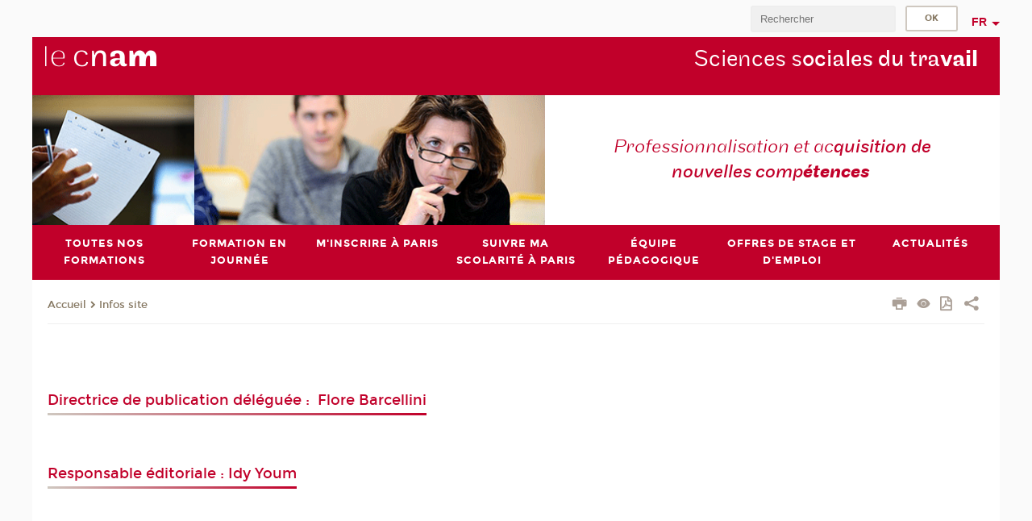

--- FILE ---
content_type: text/html;charset=UTF-8
request_url: https://metiers-social.cnam.fr/infos-site/
body_size: 8364
content:


















<!DOCTYPE html>
<!--[if IE 8]> <html class="ie8 oldie no-js" xmlns="http://www.w3.org/1999/xhtml" lang="fr" xml:lang="fr"> <![endif]-->
<!--[if gt IE 8]><!--> <html class="no-js" xmlns="http://www.w3.org/1999/xhtml" lang="fr" xml:lang="fr"> <!--<![endif]-->
<head>
    <meta name="viewport" content="width=device-width, initial-scale=1.0" />
    















        <meta itemprop="description" content="" />
        <meta property="og:description" content="" />
        <meta itemprop="name" content="&#x3a;Informations&#x20;l&eacute;gales&#x20;M&eacute;tiers&#x20;du&#x20;social" />
        <meta property="og:title" content="&#x3a;Informations&#x20;l&eacute;gales&#x20;M&eacute;tiers&#x20;du&#x20;social" />
        <meta property="og:site_name" content="Sciences&#x20;sociales&#x20;du&#x20;travail" />
        <meta property="og:type" content="article" />
        <meta property="og:url" content="https://metiers-social.cnam.fr/infos-site/informations-legales-metiers-du-social-944116.kjsp?RH=1506008998927" />
        <meta itemprop="image" content="https://metiers-social.cnam.fr&#x2f;images&#x2f;logo.png" />
        <meta property="og:image" content="https://metiers-social.cnam.fr&#x2f;images&#x2f;logo.png" />
<meta http-equiv="content-type" content="text/html; charset=utf-8" />
<title>Informations légales Métiers du social | Sciences sociales du travail | Cnam</title><link rel="canonical" href="https://metiers-social.cnam.fr/infos-site/informations-legales-metiers-du-social-944116.kjsp" /><link rel="shortcut icon" type="image/x-icon" href="https://metiers-social.cnam.fr/jsp/images/favicon.ico" />
<link rel="icon" type="image/png" href="https://metiers-social.cnam.fr/jsp/images/favicon.png" />
<meta http-equiv="pragma" content="no-cache" />

<link rel="schema.DC" href="http://purl.org/dc/elements/1.1/" />
<meta name="DC.Title" content="Informations&#x20;l&eacute;gales&#x20;M&eacute;tiers&#x20;du&#x20;social&#x20;&#x7c;&#x20;Sciences&#x20;sociales&#x20;du&#x20;travail&#x20;&#x7c;&#x20;Cnam" />
<meta name="DC.Creator" content="Cnam" />
<meta name="DC.Subject" lang="fr-FR" content="" />
<meta name="DC.Description" lang="fr-FR" content="" />
<meta name="DC.Publisher" content="Cnam" />
<meta name="DC.Date.created" scheme="W3CDTF" content="20170921 17:50:35.0" />
<meta name="DC.Date.modified" scheme="W3CDTF" content="20250131 11:42:54.0" />
<meta name="DC.Language" scheme="RFC3066" content="fr-FR" />
<meta name="DC.Rights" content="Copyright &copy;Conservatoire national des arts et métiers" />

<meta name="author" lang="fr_FR" content="Cnam" />
<meta name="keywords" content="" />
<meta name="description" content="" />
<meta name="Date-Creation-yyyymmdd" content="20170921 17:50:35.0" />
<meta name="Date-Revision-yyyymmdd" content="20250131 11:42:54.0" />
<meta name="copyright" content="Copyright &copy;Conservatoire national des arts et métiers" />
<meta name="reply-to" content="cms@cnam.fr" />
<meta name="category" content="Internet" />

    <meta name="robots" content="index, follow" />

<meta name="distribution" content="global" />
<meta name="identifier-url" content="https://metiers-social.cnam.fr/" />
<meta name="resource-type" content="document" />
<meta name="expires" content="-1" />
<meta name="Generator" content="" />
<meta name="Formatter" content="" />
    
    <link rel="start" title="Accueil" href="https://metiers-social.cnam.fr/" />
    
    <link rel="alternate" type="application/rss+xml" title="Fil RSS des dix dernières actualités" href="https://metiers-social.cnam.fr/adminsite/webservices/export_rss.jsp?NOMBRE=10&amp;CODE_RUBRIQUE=1506008686802&amp;LANGUE=0" />

    <link rel="stylesheet" type="text/css" media="screen" href="https://metiers-social.cnam.fr/jsp/styles/fonts/icones/IcoMoon.css" />
    <link rel="stylesheet" type="text/css" media="screen" href="https://metiers-social.cnam.fr/jsp/styles/fonts.css" />
    <link rel="stylesheet" type="text/css" media="screen" href="https://metiers-social.cnam.fr/jsp/styles/extension-galerie.css" />
    <!--[if lte IE 8]>
    <link rel="stylesheet" type="text/css" media="screen" href="https://metiers-social.cnam.fr/jsp/styles/all-old-ie.css" />
    <script>'header|footer|main|article|section|audio|video|source'.replace(/\w+/g,function(t){document.createElement(t)})</script>
    <script type="text/javascript" src="https://metiers-social.cnam.fr/adminsite/scripts/libs/ie8-shims.js"></script>
    <![endif]-->
    <!--[if gt IE 8]><!-->
    <link rel="stylesheet" type="text/css" media="screen" href="https://metiers-social.cnam.fr/jsp/styles/screen.css" />
    <!--<![endif]-->
    <link rel="stylesheet" type="text/css" media="screen" href="https://metiers-social.cnam.fr/wro/jQueryCSS/7bd5832b3be32ce6eeeab7c3f97decf8cb618101.css"/>
    <link rel="stylesheet" type="text/css" media="print" href="https://metiers-social.cnam.fr/wro/styles-print/6bb61dd7e6436be9da16491d333d5fc1c0c6716a.css"/>
    <link rel="stylesheet" type="text/css" media="screen" href="https://metiers-social.cnam.fr/wro/styles/eb57c25ff0ffddc60fdc7550a2ba2ba683ce697a.css"/>
    










<style type="text/css" media="screen">

	#menu_principal>li{
		
		width:14.28%;
	}


/*  remplacer par variable bandeau (de site) usine à sites */

	@media screen and (min-width: 50em) {.ligne_1 > .colonne_1 {
				width : 100%;
			}.ligne_2 > .colonne_2 {
				width : 100%;
			}
	}.ie8 .ligne_1 > .colonne_1 {
			width : 100%;
		}.ie8 .ligne_2 > .colonne_2 {
			width : 100%;
		}
</style>


    

    <script type="text/javascript">
        var html = document.getElementsByTagName('html')[0];
        html.className = html.className.replace('no-js', 'js');
    </script>
    

    
    
    <script type="text/javascript" src="https://metiers-social.cnam.fr/adminsite/fcktoolbox/fckeditor/fckeditor.js"></script>
    <script type="text/javascript" src="https://metiers-social.cnam.fr/wro/scripts/717a17b0cdcdc1d468fbeedba4cdddfccb9e6da5.js"></script>

    



<!-- Matomo Script A-->
<script>
    var _paq = window._paq = window._paq || [];
    /* tracker methods like "setCustomDimension" should be called before "trackPageView" */
    _paq.push(['trackPageView']);
    _paq.push(['enableLinkTracking']);
    (function () {
        var u = "https://pascal.cnam.fr/";
        _paq.push(['setTrackerUrl', u + 'matomo.php']);
        _paq.push(['setSiteId', '68']);
        var d = document, g = d.createElement('script'), s = d.getElementsByTagName('script')[0];
        g.async = true;
        g.src = u + 'matomo.js';
        s.parentNode.insertBefore(g, s);
    })();
</script>
<!-- End Matomo Code -->



</head>
<body id="body" class="fiche pagelibre rubrique consultation">







<header>
	<div id="header_deco">
	    <div id="bandeau_outils">
	    	 <button id="menu-principal-bouton" class="plier-deplier__bouton" aria-expanded="false">
                <span class="css-icon-menu"></span>
                <span class="icon-libelle">Menu</span>
            </button>
		    <p id="liens_evitement">
		        <a href="#contenu_sans_nav_sans_encadres">Contenu</a> |
		        <a href="#menu_principal">Navigation</a> |
		        <a href="#acces_directs">Accès directs</a>  |
		        <a href="#connexion">Connexion</a>
		    </p>
		    






		    
		    	






		    
		    






		    






		    









<div id="recherche-simple" class="plier-deplier">
        <div class="recherche-simple-Top">
	        <form class="form-recherche-simple-Top"  action="/servlet/com.jsbsoft.jtf.core.SG?EXT=cnam&amp;PROC=RECHERCHE_SIMPLE&amp;ACTION=RECHERCHE&amp;RF=1506008998927&amp;RH=1506008998927&amp;ID_REQ=1769019732124" method="post">
	            <input type="hidden" name="#ECRAN_LOGIQUE#" value="RECHERCHE" />
	            <input type="hidden" name="ACTION" value="VALIDER" />
	            <input type="hidden" name="LANGUE_SEARCH" value="0" />
	            <input type="hidden" name="CODE_RUBRIQUE" value="1506008686802" />
	            <input type="hidden" name="SITE_CLOISONNE" value="1" />
	            <input type="hidden" name="CODE_SITE_DISTANT" value="" />
	            <input type="hidden" name="SEARCH_SOUSRUBRIQUES" value="true" />
	            <input type="hidden" name="SEARCH_EXCLUSIONOBJET" value="" />
	            <input type="hidden" name="RH" value="1506008998927" />
	            <input type="hidden" name="OBJET" value="TOUS" />
	            <label for="MOTS_CLEFS">Recherche</label>
	            <input name="QUERY" role="search" type="text" id="MOTS_CLEFS" value="" placeholder="Rechercher" title="Rechercher par mots-clés" />
	            <input type="submit" value="ok" />
	            
	        </form>
    </div><!-- .plier-deplier__contenu -->
</div><!-- #recherche-simple .plier-deplier -->

		    







<div id="versions" class="plier-deplier">
        <button class="plier-deplier__bouton versions__item" aria-expanded="false">fr</button>
        <div class="plier-deplier__contenu plier-deplier__contenu--clos">
	        <div><!--
	        --><ul><!----><li class="versions__item versions_en"  lang="en"><a href="https://www.cnam.eu/site-en/" hreflang="en">
	                        en
	                      </a></li><!----></ul><!--
	    --></div><!-- 
       --></div><!-- .plier-deplier__contenu -->
    </div><!-- #versions -->
    
	    </div> <!-- #bandeau_outils -->
		
	    <div id="banniere">
	   		











<div class="banniere clearfix" role="banner">
		<div class="banniere__logo-structure">
	            <a href="https://www.cnam.fr/" class="banniere__logo" title="Retour à la page d'accueil">
					<img src="/jsp/styles/img/logo_cnam_blanc_transp.png" alt="logo-Sciences sociales du travail" title="Retour à la page d'accueil" />
	            </a>

			
		</div>
		
         
        	<a href="https://metiers-social.cnam.fr/" class="banniere__intitule" title="Retour à l’accueil du site"><!-- 
	        	
	        		--><span class="fragment_0">Sciences s</span><!--
	        		
	        		--><span class="fragment_1">ociales du tra</span><!--
	        		
	        		--><span class="fragment_2">vail</span><!--
	        		
        	 --></a>
       
</div><!-- .banniere -->
	    </div>
	    
		     <a id="bandeau" href="https://metiers-social.cnam.fr/">
		   		




	<div class="bandeau__fragmente clearfix">
		<!-- Images -->
		<div class="bandeau__fragmente-images">
			<!-- les <img> sont en visibility hidden pour maintenir le ratio de largeur de l'image sur le div parent, qui est ensuite rempli avec le background cover -->
			
				<div class="effet12">
					<div class="itemwrap">
						<div class="bandeau__fragmente-image bandeau__fragmente-image-1 effetIn2" style="background-image:url('/uas/met-soc/NOM_PROPRIETE_BANDEAU_IMAGE_1/32538p.png')">				
							<img src="/uas/met-soc/NOM_PROPRIETE_BANDEAU_IMAGE_1/32538p.png">
						</div>
					</div>
				</div>
			
			
				<div class="effet1">
					<div class="itemwrap">
						<div class="bandeau__fragmente-image bandeau__fragmente-image-2 effetIn2" style="background-image:url('/uas/met-soc/NOM_PROPRIETE_BANDEAU_IMAGE_2/40455g.png')">				
							<img src="/uas/met-soc/NOM_PROPRIETE_BANDEAU_IMAGE_2/40455g.png">
						</div>
					</div>
				</div>
			
		</div>
		
		<!-- Message-->
		<div class="bandeau__fragmente-message effet2"><div class="itemwrap"><div class="bandeau__fragmente-message-effet effetIn1"><!--
			
		       		--><span class="fragment_0">Professionnalisation et ac</span><!--
		       		
		       		--><span class="fragment_1">quisition de nouvelles comp</span><!--
		       		
		       		--><span class="fragment_2">étences</span><!--
		       		
		--><span class="typewritterEffect">&nbsp;</span></div></div></div>
	</div>


		    </a>
		
	    <div id="menu" role="navigation" aria-expanded="false">
	        








    <ul id="menu_principal" class="menu_principal--riche mobile-menu__level js-mobile-menu__level"><!--
	            --><li class=" mobile-menu__item js-mobile-menu__item">
	            
	            <a href="#2" class="js-menu-link type_rubrique_" aria-expanded="false"><span>Toutes nos formations</span></a>
	            
		            <div class="plier-deplier__contenu plier-deplier__contenu--clos mobile-menu__level js-mobile-menu__level ">
	                   <div class="menu_principal__col">
		                    <ul><!-- 
		                     	
		                        --><li class=" mobile-menu__item js-mobile-menu__item">
		                            <a href="https://metiers-social.cnam.fr/toutes-nos-formations/ue-genre-et-travail/" class="type_rubrique_0001">UE - Genre et Travail</a>
			                        
		                        </li><!--
		                        --><li class=" mobile-menu__item js-mobile-menu__item">
		                            <a href="https://metiers-social.cnam.fr/toutes-nos-formations/conseiller-en-insertion-titre-rncp-charge-d-accompagnement-social-et-professionnel-b-2-/" class="type_rubrique_0001">Conseiller en insertion : Titre RNCP - Chargé d'accompagnement social et professionnel (B+2)</a>
			                        
		                        </li><!--
		                        --><li class=" mobile-menu__item js-mobile-menu__item">
		                            <a href="https://metiers-social.cnam.fr/toutes-nos-formations/certificat-professionnel-charge-d-information-d-accueil-et-d-orientation/" class="type_rubrique_0001">Certificat professionnel Chargé d'information d'accueil et d'orientation</a>
			                        
		                        </li><!--
		                        --><li class=" mobile-menu__item js-mobile-menu__item">
		                            <a href="https://metiers-social.cnam.fr/toutes-nos-formations/licence-professionnelle-b-3-/" class="type_rubrique_0001">Licence professionnelle (B+3)</a>
			                        
		                        </li><!--
		                        --><li class=" mobile-menu__item js-mobile-menu__item">
		                            <a href="https://metiers-social.cnam.fr/toutes-nos-formations/masters/" class="type_rubrique_0001">Masters</a>
			                        
			                            <ul class="mobile-menu__level js-mobile-menu__level">
			                            	<li class=" mobile-menu__level__titre">
			                               		<a href="https://metiers-social.cnam.fr/toutes-nos-formations/masters/">Masters</a>
			                            	</li><!--
			                                --><li class=" mobile-menu__item js-mobile-menu__item">
			                                   	<a href="https://metiers-social.cnam.fr/toutes-nos-formations/masters/master-grh-et-sociologie-du-travail/" class="type_rubrique_0001">Master GRH et Sociologie du travail</a>
			                                   </li><!--
			                                --><li class=" mobile-menu__item js-mobile-menu__item">
			                                   	<a href="https://metiers-social.cnam.fr/toutes-nos-formations/masters/master-grh-travail-et-developpement-social/" class="type_rubrique_0001">Master GRH -Travail et développement social</a>
			                                   </li><!--
			                            --></ul>
		                        </li><!--
		                        --><li class=" mobile-menu__item js-mobile-menu__item">
		                            <a href="https://metiers-social.cnam.fr/toutes-nos-formations/doctorats/" class="type_rubrique_0001">Doctorats</a>
			                        
		                        </li><!--
		                    --></ul>
	                   </div>
	                    
		           </div>
	           
	          </li><!-- 
	            --><li class=" mobile-menu__item js-mobile-menu__item">
	            
	            <a href="https://metiers-social.cnam.fr/formation-en-journee/" class="js-menu-link type_rubrique_0001" aria-expanded="false"><span>Formation en journée</span></a>
	            
	          </li><!-- 
	            --><li class=" mobile-menu__item js-mobile-menu__item">
	            
	            <a href="#2" class="js-menu-link type_rubrique_" aria-expanded="false"><span>M'inscrire à Paris</span></a>
	            
		            <div class="plier-deplier__contenu plier-deplier__contenu--clos mobile-menu__level js-mobile-menu__level ">
	                   <div class="menu_principal__col">
		                    <ul><!-- 
		                     	
		                        --><li class=" mobile-menu__item js-mobile-menu__item">
		                            <a href="https://metiers-social.cnam.fr/m-inscrire-a-paris/m-inscrire-aux-cours-du-soir/" class="type_rubrique_0001">M'inscrire aux cours du soir</a>
			                        
		                        </li><!--
		                        --><li class=" mobile-menu__item js-mobile-menu__item">
		                            <a href="https://metiers-social.cnam.fr/m-inscrire-a-paris/m-inscrire-aux-cours-en-journee-avec-cnam-entreprises/" class="type_rubrique_0001">M'inscrire aux cours en journée avec Cnam-Entreprises</a>
			                        
		                        </li><!--
		                        --><li class=" mobile-menu__item js-mobile-menu__item">
		                            <a href="https://metiers-social.cnam.fr/m-inscrire-a-paris/valider-mes-acquis/" class="type_rubrique_0001">Valider mes acquis</a>
			                        
		                        </li><!--
		                        --><li class=" mobile-menu__item js-mobile-menu__item">
		                            <a href="https://metiers-social.cnam.fr/m-inscrire-a-paris/financer-ma-formation/" class="type_rubrique_0001">Financer ma formation</a>
			                        
		                        </li><!--
		                    --></ul>
	                   </div>
	                    
		           </div>
	           
	          </li><!-- 
	            --><li class=" mobile-menu__item js-mobile-menu__item">
	            
	            <a href="https://metiers-social.cnam.fr/suivre-ma-scolarite-a-paris/" class="js-menu-link type_rubrique_0001" aria-expanded="false"><span>Suivre ma scolarité à Paris</span></a>
	            
	          </li><!-- 
	            --><li class=" mobile-menu__item js-mobile-menu__item">
	            
	            <a href="https://metiers-social.cnam.fr/equipe-pedagogique/" class="js-menu-link type_rubrique_0001" aria-expanded="false"><span>Équipe pédagogique</span></a>
	            
	          </li><!-- 
	            --><li class=" mobile-menu__item js-mobile-menu__item">
	            
	            <a href="https://metiers-social.cnam.fr/offres-de-stage-et-d-emploi/" class="js-menu-link type_rubrique_0001" aria-expanded="false"><span>Offres de stage et d'emploi</span></a>
	            
	          </li><!-- 
	            --><li class=" mobile-menu__item js-mobile-menu__item">
	            
	            <a href="https://metiers-social.cnam.fr/actualites/" class="js-menu-link type_rubrique_0001" aria-expanded="false"><span>Actualités</span></a>
	            
	          </li><!-- 
    --></ul><!-- #menu_principal -->
	        <div class="separateur"></div>
	    </div> <!-- #menu -->
    </div>
</header>

<main id="page">
    <div id="page_deco">
        <div id="contenu-encadres">
            <div id="contenu_sans_nav_sans_encadres" class="contenu" role="main">
                
                    <div class="contenu__outils clearfix">
	                    















<p id="fil_ariane"><a href='http://metiers-social.cnam.fr'><span>Accueil</span></a><span class='icon icon-chevron_right'></span><a href="https://metiers-social.cnam.fr/infos-site/">Infos site</a></p>
            <p class="fil_ariane__position"></p>

	                    











<ul class="actions-fiche">

<!--  <li class="actions-fiche__item actions-fiche__item--panier"> -->

<!-- 		 <input type="hidden" id="isPresentPanier" name="isPresentPanier" value="false" /> -->




<!--     </li> -->
    
    <li class="actions-fiche__item actions-fiche__item--print">
        <button title="Imprimer" onclick="window.print(); return false;"><span aria-hidden="true" class="icon icon-print"></span><span class="actions-fiche__libelle">Imprimer</span></button>
    </li>
    <li class="actions-fiche__item actions-fiche__item--print">
        <a href="/infos-site/?versiontexte=true" title="Version texte" target="_blank"><span aria-hidden="true" class="icon icon-eye2"></span></a>
    </li>
    
	
	<li class="actions-fiche__item actions-fiche__item--pdf">
		<a title="Version PDF" href="https://metiers-social.cnam.fr/infos-site/informations-legales-metiers-du-social-944116.kjsp?RH=1506008998927&amp;toPdf=true" rel="nofollow">
			<span aria-hidden="true" class="icon icon-file-pdf-o"></span>
			<span class="actions-fiche__libelle">Version PDF</span>
		</a>
	</li>
	
    <li class="actions-fiche__item plier-deplier actions-fiche__item--share">
        <button class="plier-deplier__bouton" aria-expanded="false" title="Partager"><span aria-hidden="true" class="icon icon-share"></span><span class="actions-fiche__libelle">Partager</span></button>
        <div class="plier-deplier__contenu plier-deplier__contenu--clos partage-reseauxsociaux">
            <span>Partager cette page</span>
            <ul><!----><li class="partage-reseauxsociaux__item partage-reseauxsociaux__item--facebook">
                        <a href="https://www.facebook.com/sharer/sharer.php?s=100&u=https://metiers-social.cnam.fr/infos-site/informations-legales-metiers-du-social-944116.kjsp?RH=1506008998927" title="Facebook">
                            <span aria-hidden="true" class="icon icon-facebook"></span>
                            <span class="actions-fiche__libelle">Facebook</span>
                        </a>
                    </li><!----><li class="partage-reseauxsociaux__item partage-reseauxsociaux__item--twitter">
                        <a href="https://twitter.com/intent/tweet?url=https%3A%2F%2Fmetiers-social.cnam.fr%2Finfos-site%2Finformations-legales-metiers-du-social-944116.kjsp%3FRH%3D1506008998927&via=lecnam&text=%3AInformations+l%C3%A9gales+M%C3%A9tiers+du+social" title="Twitter">
                            <span aria-hidden="true" class="icon icon-twitter"></span>
                            <span class="actions-fiche__libelle">Twitter</span>
                        </a>
                    </li><!----><li class="partage-reseauxsociaux__item partage-reseauxsociaux__item--linkedin">
                        <a href="https://www.linkedin.com/shareArticle?mini=true&url=https://metiers-social.cnam.fr/infos-site/informations-legales-metiers-du-social-944116.kjsp?RH=1506008998927" title="Linkedin">
                            <span aria-hidden="true" class="icon icon-linkedin"></span>
                            <span class="actions-fiche__libelle">Linkedin</span>
                        </a>
                    </li><!----></ul>
        </div>
    </li></ul><!-- .actions-fiche -->

                    </div>
                    
                    




<div class="ligne_1"><div class="colonne_1">
                <div class="colonne_deco"><div class="paragraphe--0"><div class="paragraphe__contenu--0 toolbox">
                                <p></p>
                            </div><!-- .paragraphe__contenu--0 .toolbox -->
                        </div><!-- paragraphe--0 --><div class="paragraphe--1">
                                <h2 class="paragraphe__titre--1">Directrice&#160;de publication d&#233;l&#233;gu&#233;e : &#160;Flore Barcellini</h2><div class="paragraphe__contenu--1 toolbox">
                                <p></p>

<p></p>
                            </div><!-- .paragraphe__contenu--1 .toolbox -->
                        </div><!-- paragraphe--1 --><div class="paragraphe--1">
                                <h2 class="paragraphe__titre--1">Responsable &#233;ditoriale : Idy Youm</h2><div class="paragraphe__contenu--1 toolbox">
                                <p></p>
                            </div><!-- .paragraphe__contenu--1 .toolbox -->
                        </div><!-- paragraphe--1 --></div><!-- colonne_deco -->
            </div><!-- .colonne_1 --></div><!-- .ligne_1 --><div class="ligne_2"><div class="colonne_2">
                <div class="colonne_deco"><div class="paragraphe--0"><div class="paragraphe__contenu--0 toolbox">
                                <p></p>
                            </div><!-- .paragraphe__contenu--0 .toolbox -->
                        </div><!-- paragraphe--0 --><div class="paragraphe--1">
                                <h2 class="paragraphe__titre--1">Photographies</h2><div class="paragraphe__contenu--1 toolbox">
                                
Il est conseillé de s'assurer du crédit des photographies avant utilisation en contactant les responsables des photothèques.<p></p>

<p><strong>© Cnam production<br>
Photographes:</strong> Sandrine Villain, Jean-Claude Wetzel, Christophe Le Toquin, Michèle Henri-Pasquet, Yves Chamont, François Delastre, Souäd Mechta, Christophe Le Nouail, Catherine Faux, Nathanaël Mergui, Michel Bonnefoy, Michel Toussaint, Tristan Paviot, Nicolas Tavernier/REA, Christian Dao, Patricia Haim, Jean-Claude Lavaissière, Stéphane Lavoué, Yvan Boude, Laurence Benoit<br>
Contact: <a href="mailto:phototheque%40cnam%2Efr" class="mailto">phototheque@cnam.fr</a></p>

<p><strong>© Musée des arts et métiers/Cnam</strong><br>
<strong>Photographes</strong>: Michèle Favareille, Sylvain Pelly, Pascal Faligot, Philippe Hurlin<br>
Contact: <a href="mailto:musee-photo%40cnam%2Efr" class="mailto">musee-photo@cnam.fr</a></p>

<p></p>

<p></p>
                            </div><!-- .paragraphe__contenu--1 .toolbox -->
                        </div><!-- paragraphe--1 --><div class="paragraphe--1">
                                <h2 class="paragraphe__titre--1">Liens hypertextes</h2><div class="paragraphe__contenu--1 toolbox">
                                
Le site renvoie sur de nombreux liens hypertextes. Nous indiquons systématiquement vers quel site nous vous proposons d’aller. Cependant, ces pages web dont les adresses sont régulièrement vérifiées ne font pas partie du portail : elles n’engagent donc pas la responsabilité de la rédaction du site Cnam.<br>
Le Conservatoire autorise la mise en place de liens hypertextes (y compris profonds) pointant vers ses pages. Néanmoins, la mention explicite du Cnam est impérative.<br>
&nbsp;<br>

                            </div><!-- .paragraphe__contenu--1 .toolbox -->
                        </div><!-- paragraphe--1 --><div class="paragraphe--1">
                                <h2 class="paragraphe__titre--1"> Centre serveur</h2><div class="paragraphe__contenu--1 toolbox">
                                
Direction des systèmes d'information<p></p>

<p></p>
                            </div><!-- .paragraphe__contenu--1 .toolbox -->
                        </div><!-- paragraphe--1 --><div class="paragraphe--1">
                                <h2 class="paragraphe__titre--1">Droits de reproduction</h2><div class="paragraphe__contenu--1 toolbox">
                                
Tous les droits sont réservés, y compris pour les documents téléchargeables et les représentations photographiques. La reproduction de tout ou partie de ce site, sur quelque support que ce soit, est formellement interdite sauf autorisation du directeur de la publication, sous peine d'engager la responsabilité de l'utilisateur. Les documents ne peuvent faire l'objet de copies qu'à titre d'information, la copie étant réservée au seul usage privé.<br>
<br>

                            </div><!-- .paragraphe__contenu--1 .toolbox -->
                        </div><!-- paragraphe--1 --><div class="paragraphe--1">
                                <h2 class="paragraphe__titre--1">Gestion des cookies</h2><div class="paragraphe__contenu--1 toolbox">
                                
Ce site peut utiliser, comme la plupart des sites comparables, des cookies afin de faciliter la navigation et d’établir des statistiques sur les usages et les profils des internautes qui le visitent. Toutefois l’utilisateur a la possibilité de les refuser en entrant sur un site du domaine.<br>
<br>

                            </div><!-- .paragraphe__contenu--1 .toolbox -->
                        </div><!-- paragraphe--1 --><div class="paragraphe--1">
                                <h2 class="paragraphe__titre--1">Donn&#233;es collect&#233;es</h2><div class="paragraphe__contenu--1 toolbox">
                                
Sur tout le domaine cnam.fr, des informations de navigation sont recueillies et font l'objet d'un traitement automatisé destiné au Cnam, nécessaire à l'exécution de ses missions d'intérêt public, qui a pour finalité de calculer le nombre et le comportement des visiteurs des sites. Ces données sont destinées à la direction de la communication. Elles sont conservées aussi longtemps que nécessaire pour permettre de mesurer des évolutions.<p></p>

<p>Sur ce site, vous bénéficiez d'un droit d'accès, de rectification, de portabilité, d'effacement de données personnelles vous concernant, recueillies notamment par des formulaires, ou une limitation du traitement le cas échéant.</p>

<p>Vous pouvez vous opposer au traitement des données vous concernant à moins que des motifs légitimes et impérieux pour le traitement prévalent sur vos intérêts, droits et obligation. Vous avez la possibilité d'introduire une réclamation auprès de la Cnil.</p>

<p>Pour exercer vos droits, contactez d'abord l’éditeur du site par <a class="mailto" href="mailto:sylviane%2Elatchman%40lecnam%2Enet"><strong>courriel</strong></a> ou par courrier postal adressé à la direction de la communication du Cnam – 292 rue Saint-Martin 75003 Paris ou par mél à <a class="mailto" href="mailto:web%40cnam%2Efr?Subject= &amp;body= " title="web@cnam.fr">web@cnam.fr</a>, en mentionnant dans l’objet du courrier «droit d’accès aux données personnelles», en joignant la copie d’un justificatif d’identité et en précisant une adresse de réponse.</p>
                            </div><!-- .paragraphe__contenu--1 .toolbox -->
                        </div><!-- paragraphe--1 --></div><!-- colonne_deco -->
            </div><!-- .colonne_2 --></div><!-- .ligne_2 -->




            </div> <!-- .contenu -->
            











            </div><!-- #contenu-encadres -->
            </div><!-- #page_deco -->
            <div class="separateur"></div>
        </main> <!-- #page -->

        <footer id="pied_deco">
        	<div class="pied_element_mobile">
	        	






			    






			    






        	</div>
        	<div class="reseauxSociauxMobile"> 






			</div>
        	




<ul id="menu_pied_page"><!----><li><a href="https://metiers-social.cnam.fr/infos-site/">Infos site</a></li><!----><li><a href="https://metiers-social.cnam.fr/hesam-universite/">Hesam université</a></li><!----><li><a href="https://metiers-social.cnam.fr/bibliotheque/">Bibliothèque</a></li><!----><li><a href="https://metiers-social.cnam.fr/plan-de-site/">Plan de site</a></li><!----><li><a href="https://metiers-social.cnam.fr/accessibilite-non-conforme/">Accessibilité: non conforme</a></li><!----></ul><!-- #menu_pied_page -->

            <div id="pied_page" class="no-infos-pied-page" role="contentinfo"><!-- 
                  --><div id="plan__pied_page"> 
                 	









    <div class="plan-site">
        <ul class="plan-site__1"><!-- 
          --><li class="plan-site__1_item">
               <a href="#2">Toutes nos formations</a>
	           
	               <ul class="plan-site__2">
		                   <li class="plan-site__2_item">
			               		<a href="https://metiers-social.cnam.fr/toutes-nos-formations/ue-genre-et-travail/">UE - Genre et Travail</a>
		                   </li>
		                   <li class="plan-site__2_item">
			               		<a href="https://metiers-social.cnam.fr/toutes-nos-formations/conseiller-en-insertion-titre-rncp-charge-d-accompagnement-social-et-professionnel-b-2-/">Conseiller en insertion : Titre RNCP - Chargé d'accompagnement social et professionnel (B+2)</a>
		                   </li>
		                   <li class="plan-site__2_item">
			               		<a href="https://metiers-social.cnam.fr/toutes-nos-formations/certificat-professionnel-charge-d-information-d-accueil-et-d-orientation/">Certificat professionnel Chargé d'information d'accueil et d'orientation</a>
		                   </li>
		                   <li class="plan-site__2_item">
			               		<a href="https://metiers-social.cnam.fr/toutes-nos-formations/licence-professionnelle-b-3-/">Licence professionnelle (B+3)</a>
		                   </li>
		                   <li class="plan-site__2_item">
			               		<a href="https://metiers-social.cnam.fr/toutes-nos-formations/masters/">Masters</a>
		                   </li>
		                   <li class="plan-site__2_item">
			               		<a href="https://metiers-social.cnam.fr/toutes-nos-formations/doctorats/">Doctorats</a>
		                   </li>
	               </ul>
            </li><!--
          --><li class="plan-site__1_item">
               <a href="https://metiers-social.cnam.fr/formation-en-journee/">Formation en journée</a>
	           
            </li><!--
          --><li class="plan-site__1_item">
               <a href="#2">M'inscrire à Paris</a>
	           
	               <ul class="plan-site__2">
		                   <li class="plan-site__2_item">
			               		<a href="https://metiers-social.cnam.fr/m-inscrire-a-paris/m-inscrire-aux-cours-du-soir/">M'inscrire aux cours du soir</a>
		                   </li>
		                   <li class="plan-site__2_item">
			               		<a href="https://metiers-social.cnam.fr/m-inscrire-a-paris/m-inscrire-aux-cours-en-journee-avec-cnam-entreprises/">M'inscrire aux cours en journée avec Cnam-Entreprises</a>
		                   </li>
		                   <li class="plan-site__2_item">
			               		<a href="https://metiers-social.cnam.fr/m-inscrire-a-paris/valider-mes-acquis/">Valider mes acquis</a>
		                   </li>
		                   <li class="plan-site__2_item">
			               		<a href="https://metiers-social.cnam.fr/m-inscrire-a-paris/financer-ma-formation/">Financer ma formation</a>
		                   </li>
	               </ul>
            </li><!--
          --><li class="plan-site__1_item">
               <a href="https://metiers-social.cnam.fr/suivre-ma-scolarite-a-paris/">Suivre ma scolarité à Paris</a>
	           
            </li><!--
          --><li class="plan-site__1_item">
               <a href="https://metiers-social.cnam.fr/equipe-pedagogique/">Équipe pédagogique</a>
	           
            </li><!--
          --><li class="plan-site__1_item">
               <a href="https://metiers-social.cnam.fr/offres-de-stage-et-d-emploi/">Offres de stage et d'emploi</a>
	           
            </li><!--
          --><li class="plan-site__1_item">
               <a href="https://metiers-social.cnam.fr/actualites/">Actualités</a>
	           
            </li><!--
        --></ul>
    </div>
                 </div><!-- 
                  --><div id="info__pied_page" class="">
                 	<div class="reseauxSociauxGrandEcran">





</div>
                 	





                 </div><!-- 
                 --><span id="haut_page"><span aria-hidden="true" class="icon icon-arrow-up"></span><a href="#body"><span class="icon-libelle">Haut de page</span></a></span><!-- 
             --></div><!-- #pied_page -->
             <div id="connexion__pied_page">
             	










	<a href="/servlet/com.jsbsoft.jtf.core.SG?PROC=IDENTIFICATION_FRONT&ACTION=CONNECTER&URL_REDIRECT=%2Finfos-site%2F" class="connexion__pied_page__connexion">Konnexion</a>

             </div>
            

        </footer> <!-- #pied_deco -->

        
        <a class="url-fiche" href="https://metiers-social.cnam.fr/infos-site/informations-legales-metiers-du-social-944116.kjsp?RH=1506008998927">https://metiers-social.cnam.fr/infos-site/informations-legales-metiers-du-social-944116.kjsp?RH=1506008998927</a>

		<script type="text/javascript" src="https://metiers-social.cnam.fr/wro/scriptsFo_fr_FR/3a56eb39af7beb2cf5f06ab913fb0407cb429170.js"></script>

        

		<script type="text/javascript">
			
		
			
		
			initDictionnaire();
		

</script>

















</body>
</html>

